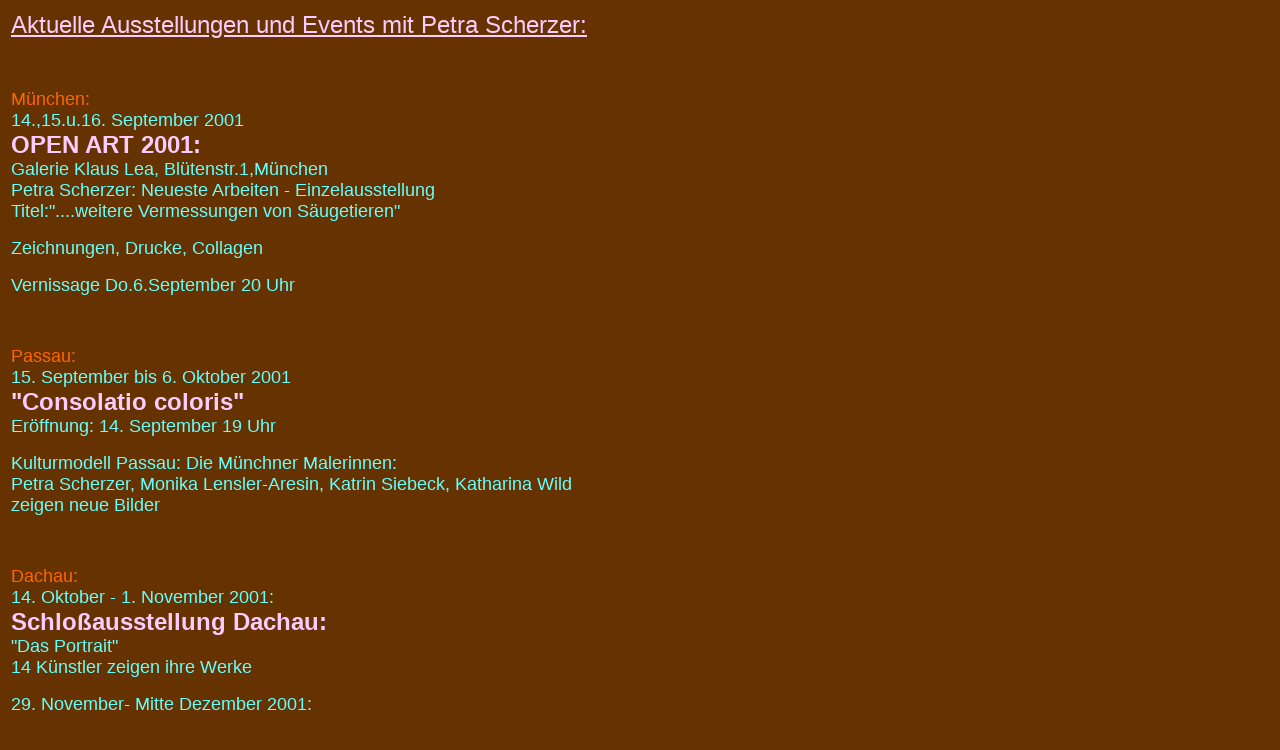

--- FILE ---
content_type: text/html
request_url: http://commonwood.de/aktuel1.htm
body_size: 2262
content:
<!DOCTYPE HTML PUBLIC "-//W3C//DTD HTML 4.0 Transitional//EN">
<HTML>
<HEAD>
<META NAME="Author" CONTENT="Heinz Gemeinhardt">
<meta name="keywords" content="Petra Scherzer">
   <TITLE>Ausstellung</TITLE>
<!-- Microsoft: -->
<bgsound src="eso1.mid" loop infinite>
</HEAD>
<BODY TEXT="#9999CC" BGCOLOR="#663300" LINK="#999900" VLINK="#CC6600" ALINK="#66CC00">
<!-- Netscape: -->
<TABLE COLS=1 WIDTH="100%" >
  <TR>
    <TD>
      <p><U><FONT FACE="Arial,Helvetica" color="#FFCCFF" size="+2">Aktuelle Ausstellungen
        und Events mit Petra Scherzer:</FONT></U> </p>
      <p>&nbsp;</p>
      <p><FONT FACE="Arial,Helvetica" color="#FF6600" size="+1">M&uuml;nchen:</FONT>
        <BR>
        <FONT FACE="Arial,Helvetica" color="#66FFFF"><font size="+1">14.,15.u.16. September
        2001 </font></FONT>
      <br><FONT FACE="Arial,Helvetica" color="#FFCCFF" size="+2"><b>OPEN ART 2001:</b></FONT><BR>
        <FONT FACE="Arial,Helvetica" color="#66FFFF"><font size="+1">Galerie Klaus
        Lea, Bl&uuml;tenstr.1,M&uuml;nchen</font><font size="+1"><br>
        Petra Scherzer: Neueste Arbeiten - Einzelausstellung</font><font size=+1><br>
        Titel:&quot;....weitere Vermessungen von S&auml;ugetieren&quot;</font></FONT>
      <p><font face="Arial,Helvetica" size="+1" color="#66FFFF">Zeichnungen, Drucke,
        Collagen </font>
      <p><font face="Arial,Helvetica" size="+1" color="#66FFFF"> Vernissage Do.6.September 20 Uhr</font>
      <p>&nbsp;
      <p><font face="Arial,Helvetica" color="#FF6600" size="+1">Passau:</font>
        <br>
        <font face="Arial,Helvetica" color="#66FFFF"><font size="+1"> 15. September
        bis 6. Oktober 2001 </font></font>
      <br><font face="Arial,Helvetica" color="#FFCCFF" size="+2"><b>"Consolatio coloris" </b></font><br>
        <font face="Arial,Helvetica" color="#66FFFF"><font size="+1">Er&ouml;ffnung: 14. September
        19 Uhr </font></font><p>
        <font face="Arial,Helvetica" color="#66FFFF"><font size="+1">Kulturmodell
        Passau:
        Die M&uuml;nchner Malerinnen:</font></font>
      <br><font face="Arial,Helvetica" size="+1" color="#66FFFF">Petra Scherzer,
        Monika Lensler-Aresin, Katrin Siebeck, Katharina Wild <br>zeigen neue Bilder</font>
      <p>&nbsp;
      <p><font face="Arial,Helvetica" color="#FF6600" size="+1">Dachau:</font>
        <br>
        <font face="Arial,Helvetica" color="#66FFFF"><font size="+1">14. Oktober
        - 1. November 2001:</font></font>
      <br
          ><font face="Arial,Helvetica" color="#FFCCFF" size="+2"><b>Schlo&szlig;ausstellung
        Dachau: </b></font><br>
        <font face="Arial,Helvetica" color="#66FFFF"><font size="+1">&quot;Das
        Portrait&quot; </font></font>
      <br
          ><font face="Arial,Helvetica" color="#66FFFF"><font size="+1">14 K&uuml;nstler
        zeigen ihre Werke</font></font>
      <p><font face="Arial,Helvetica" color="#66FFFF"><font size="+1">29. November-
        Mitte Dezember 2001:</font></font> <br>
        <font face="Arial,Helvetica" color="#FFCCFF" size="+2"><b>KVD:</b></font>
        <br>
        <font face="Arial,Helvetica" size="+1" color="#66FFFF">&quot;Das Quadrat&quot;
        Mitgliederausstellung KVD</font>
      <p><font face="Arial,Helvetica" size="+1" color="#66FFFF">Mitte Nov. -Mitte
        Dez. 2001</font> <br>
        <font face="Arial,Helvetica" color="#FFCCFF" size="+2"><b>Hypo-Vereinsbank
        Dachau: </b></font><br>
        <font face="Arial,Helvetica" color="#66FFFF"><font size="+1">&quot;40x40&quot;
        K&uuml;nstler der KVD, u.a. P.Scherzer, Fredi Ulrich, Flo Marshall,...</font></font>
      <p>&nbsp;
      <p> <font face="Arial,Helvetica" color="#FFCCFF" size="+2"><b> </b></font>
      <p><font face="Arial,Helvetica" color="#FF6600" size="+1">M&uuml;nchen:</font>
        <br>
        <font face="Arial,Helvetica" color="#66FFFF"><font size="+1">17. Oktober
        - 22.Oktober 2001 </font></font> <br>
        <font face="Arial,Helvetica" color="#FFCCFF" size="+2"><b>Kunstaktion
        &quot;Zimmer frei&quot;</b></font><br>
        <font face="Arial,Helvetica" color="#66FFFF"><font size="+1">ein interkulturelles
        Projekt vom Kulturreferat / interkulturelle Kunst<br>
        Thema: Literatur<br>
        Hotel Mariandl, Goethestr.51, 80336 M&uuml;nchen</font></font>
      <p>&nbsp;
      <p>
      <p><FONT FACE="Arial,Helvetica" color="#FF6600" size="+1">M&uuml;nchen:</FONT>
        <BR>
        <FONT FACE="Arial,Helvetica" color="#66FFFF"><font size="+1">Uebergriffe
        - Projekt Maximiliansforum</font><font size="+1"><br>
        <i>Petra Scherzer, Bj&ouml;rn Hausner, Christian Hinz, Bruno Kuhlmann,
        Heidrun Waadt, Eckhard Westermeier</i><br>
        </font></FONT>
      <p> <FONT FACE="Arial,Helvetica" color="#FFCCFF" size="+1">findet im Jahr
        2002 statt</FONT><BR>
        <FONT FACE="Arial,Helvetica" color="#66FFFF" size="+1">Pr&auml;sentiert
        von der Galerie Kampel, M&uuml;nchen</FONT>
      <p><font face="Arial,Helvetica" color="#66FFFF" size="+1">Weitere Informationen
        auf der Website Uebergriffe:</font>
      <p>
      <p><font face="Arial, Helvetica, sans-serif"><b><a href="http://www.uebergriffe.de" target="_blank">
        <font color="#FFCCFF" size="+2">www.uebergriffe.de</font></a></b></font><BR>
      <p>&nbsp;
      <p></p>
      <DIV ALIGN=left><FONT FACE="Arial,Helvetica" size="+2"><A HREF="Galerie/malerei.htm">Internet-Ausstellung
        hier und jetzt</A></FONT></DIV>
      <HR>
      <FONT FACE="Arial,Helvetica" color="#66FFFF" size="+1">Wenn Sie Interesse
      an meinen Arbeiten haben, bzW. zu weiteren Ausstellungen /Veranstaltungen
      eingeladen werden m&ouml;chten, freue ich mich &uuml;ber Post, einen Anruf
      oder eine</FONT> <BR>
      <FONT FACE="Arial,Helvetica" color="#66FFFF" size="+1">E- mail von Ihnen.</FONT>
      <P><FONT FACE="Arial,Helvetica" color="#FFCCFF" size="+1">Petra Scherzer
        (Gemeinhardt)</FONT> <BR>
        <FONT FACE="Arial,Helvetica" color="#FFCCFF" size="+1">Landsbergerstr.45</FONT>
        <BR>
        <FONT FACE="Arial,Helvetica" color="#FFCCFF" size="+1">80339 M&uuml;nchen</FONT>
        <BR>
        <FONT FACE="Arial,Helvetica" color="#FFCCFF" size="+1">Tel.: 089/6913580,
        FAX: 089/6913580</FONT> <BR>
        <FONT FACE="Arial,Helvetica" color="#FFCCFF" size="+1">E- mail: <a href="mailto:petra@commonwood.de">petra@commonwood.de</a></FONT>
      <P><FONT FACE="Arial,Helvetica" color="#FFCCFF" size="+1">Im Atelier BERMUDA</FONT>
        <BR>
        <FONT FACE="Arial,Helvetica" color="#FFCCFF" size="+1">Hadingerweg 1,
        85757 Karlsfeld b. M&uuml;nchen,&nbsp;</FONT> <BR>
        <FONT FACE="Arial,Helvetica" color="#FFCCFF" size="+1">Tel.: 08131/ 84550</FONT>
    </TD>
</TR>
</TABLE>
<DIV ALIGN=right>&nbsp;&nbsp;&nbsp;&nbsp;&nbsp;&nbsp;&nbsp;&nbsp; <FONT SIZE=+1><A HREF="Galerie/malerei.htm">HIER
GEHT ES ZUR AUSSTELLUNG ...</A></FONT></DIV>
<P><A HREF="index.htm" target="_top"><IMG SRC="GO_TO.GIF" ALT="zur&uuml;ck zum Inhaltsverzeichnis" BORDER=0 HEIGHT=33 WIDTH=34></A>
</BODY>
</HTML>